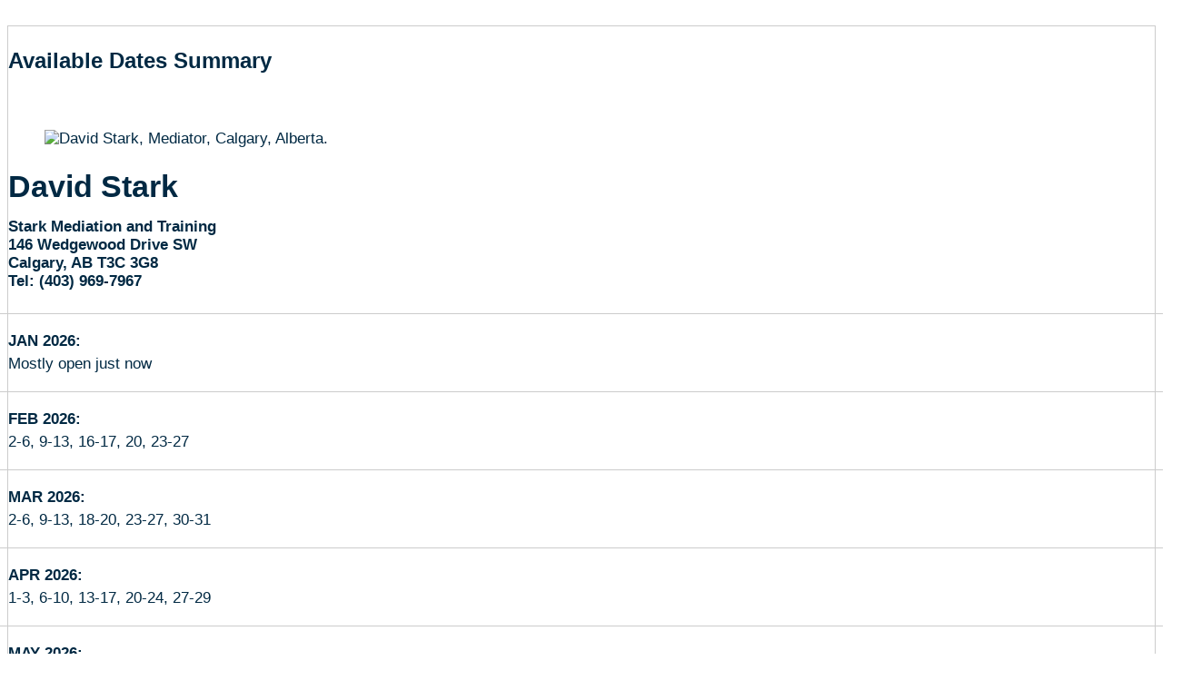

--- FILE ---
content_type: text/html; charset=utf-8
request_url: https://www.albertamediators.org/printablecalendar/865827118
body_size: 1457
content:

<!DOCTYPE html>
<html lang="en">

<head>
    <meta charset="utf-8">
    <meta http-equiv="X-UA-Compatible" content="IE=edge">
    <meta name="viewport" content="width=device-width, initial-scale=1, shrink-to-fit=no">
    <meta name="description" content="">
    <base href='https://www.albertamediators.org/'>
    <title>Available Dates Summary</title>

    <!-- Favicons-->
    <link rel="shortcut icon" href="img/favicon.ico" type="image/x-icon">
    <link rel="apple-touch-icon" type="image/x-icon" href="img/apple-touch-icon-57x57-precomposed.png">
    <link rel="apple-touch-icon" type="image/x-icon" sizes="72x72" href="img/apple-touch-icon-72x72-precomposed.png">
    <link rel="apple-touch-icon" type="image/x-icon" sizes="114x114" href="img/apple-touch-icon-114x114-precomposed.png">
    <link rel="apple-touch-icon" type="image/x-icon" sizes="144x144" href="img/apple-touch-icon-144x144-precomposed.png">

    <!-- BASE CSS -->
    <link href="/vendor/bootstrap/css/bootstrap.min.css" rel="stylesheet">
    <link href="/themes/css/style.css" rel="stylesheet">

    <style>
        body {
            font-family:Calibri, Arial, Helvetica, sans-serif;
            font-size: 17px;
            color: #012943;
            padding-top: 20px;
        }
        h1 {
            font-weight: bold;
            color: #012943;
            margin-bottom: 15px!important;
        }
        #profile_contacts, #profile_address {
            font-weight: bold;
        }
        ul.dates_list {
            margin: 25px -30px 0 -30px;
            padding: 0;
        }
        ul.dates_list li {
            border-top:1px solid #ccc;
            padding: 20px 30px;
        }
        ul.dates_list li strong{
            display: block;
            text-transform: uppercase;
            font-weight: bold;
            margin-bottom: 5px;
        }
        .box_general_3{
            border:1px solid #ccc;
        }
    </style>

</head>

<body>

<div class="container">
    <div class="box_general_3 profile_box" style="padding-bottom: 0;">
        <div class="title_box clearfix">
            <h3 style="font-size: 24px;">Available Dates Summary</h3>
            <span class="float-md-right" style="color:#fff; font-weight: bold; font-size: 18px;">as of Jan 28, 2026 7:33pm EST</span>
        </div>
        <div class="profile">
            <div class="row">
                <div class="col-lg-3 col-md-3">
                    <figure>
                        <img src="photos/David-Stark.jpg" alt="David Stark, Mediator, Calgary, Alberta." class="img-fluid">
                    </figure>
                </div>
                <div class="col-lg-9 col-md-9">
                    <h1>David Stark</h1>

                    <div id="profile_address">
                        Stark Mediation and Training<br>146 Wedgewood Drive SW<br>
                        Calgary, AB T3C 3G8<br>
                    </div>
                    <div id="profile_contacts">
                                                    Tel: (403) 969-7967<br>
                                                                                                                                            </div>
                </div>
            </div>
            <!-- /row -->
            <ul class="dates_list">
                                <li>
                    <strong>Jan 2026:</strong>
                    Mostly open just now                </li>
                                <li>
                    <strong>Feb 2026:</strong>
                    2-6, 9-13, 16-17, 20, 23-27                </li>
                                <li>
                    <strong>Mar 2026:</strong>
                    2-6, 9-13, 18-20, 23-27, 30-31                </li>
                                <li>
                    <strong>Apr 2026:</strong>
                    1-3, 6-10, 13-17, 20-24, 27-29                </li>
                                <li>
                    <strong>May 2026:</strong>
                    1, 4, 6, 8, 11-15, 18-22, 25-29                </li>
                                <li>
                    <strong>Jun 2026:</strong>
                    Mostly open just now                </li>
                                <li>
                    <strong>Jul 2026:</strong>
                    Mostly open just now                </li>
                                <li>
                    <strong>Aug 2026:</strong>
                    Mostly open just now                </li>
                                <li>
                    <strong>Sep 2026:</strong>
                    Mostly open just now                </li>
                                <li>
                    <strong>Oct 2026:</strong>
                    Mostly open just now                </li>
                                <li>
                    <strong>Nov 2026:</strong>
                    Mostly open just now                </li>
                                <li>
                    <strong>Dec 2026:</strong>
                    Mostly open just now                </li>
                                <li>
                    <strong>Jan 2027:</strong>
                    Mostly open just now                </li>
                            </ul>
            <!-- /dates_list -->
        </div>
        <!-- /profile -->
    </div>
</div>
<!-- /container-->

<script type="text/javascript">
    window.onload = function() { window.print(); }
</script>

</body>

</html>
<p style='height:20px; clear:both; margin: 0;'>